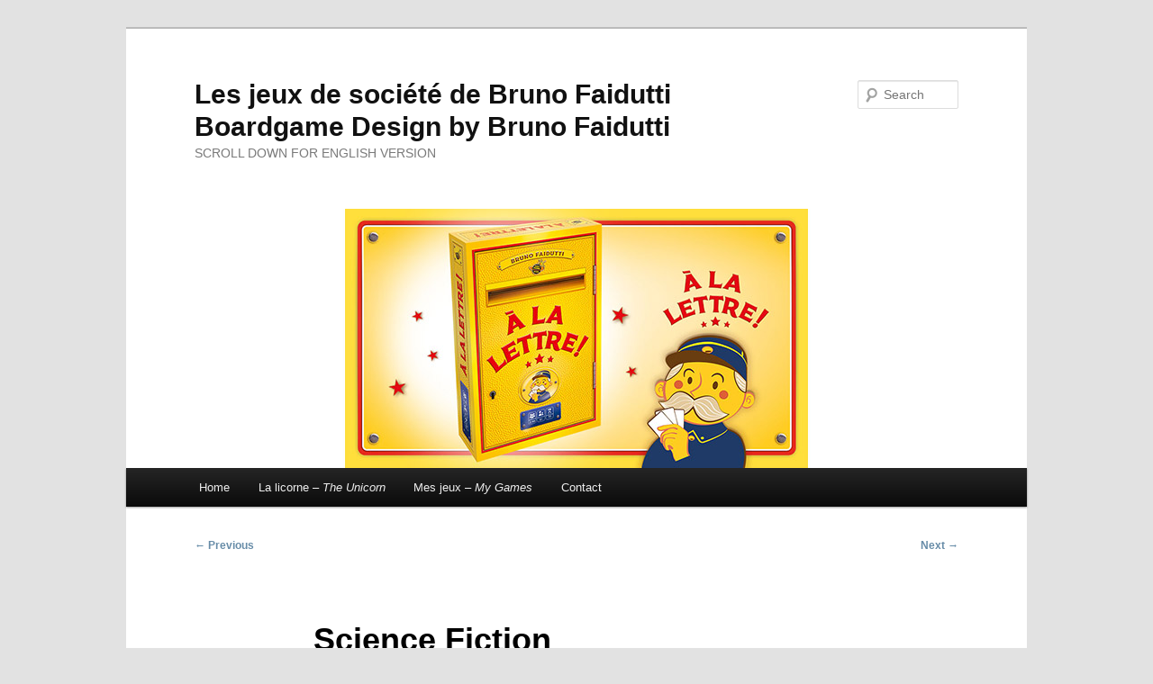

--- FILE ---
content_type: text/html; charset=UTF-8
request_url: https://faidutti.com/blog/blog/2009/09/05/science-fiction/
body_size: 17292
content:
<!DOCTYPE html>
<html lang="en-US">
<head>
<meta charset="UTF-8" />
<meta name="viewport" content="width=device-width, initial-scale=1.0" />
<title>
Science Fiction | Les jeux de société de Bruno Faidutti  Boardgame Design by Bruno Faidutti	</title>
<link rel="profile" href="https://gmpg.org/xfn/11" />
<link rel="stylesheet" type="text/css" media="all" href="https://faidutti.com/blog/wp-content/themes/twentyeleven/style.css?ver=20251202" />
<link rel="pingback" href="https://faidutti.com/blog/xmlrpc.php">
<meta name='robots' content='max-image-preview:large' />
<link rel='dns-prefetch' href='//stats.wp.com' />
<link rel='dns-prefetch' href='//v0.wordpress.com' />
<link rel='dns-prefetch' href='//jetpack.wordpress.com' />
<link rel='dns-prefetch' href='//s0.wp.com' />
<link rel='dns-prefetch' href='//public-api.wordpress.com' />
<link rel='dns-prefetch' href='//0.gravatar.com' />
<link rel='dns-prefetch' href='//1.gravatar.com' />
<link rel='dns-prefetch' href='//2.gravatar.com' />
<link rel='preconnect' href='//c0.wp.com' />
<link rel="alternate" type="application/rss+xml" title="Les jeux de société de Bruno Faidutti  Boardgame Design by Bruno Faidutti &raquo; Feed" href="https://faidutti.com/blog/feed/" />
<link rel="alternate" type="application/rss+xml" title="Les jeux de société de Bruno Faidutti  Boardgame Design by Bruno Faidutti &raquo; Comments Feed" href="https://faidutti.com/blog/comments/feed/" />
<link rel="alternate" type="application/rss+xml" title="Les jeux de société de Bruno Faidutti  Boardgame Design by Bruno Faidutti &raquo; Science Fiction Comments Feed" href="https://faidutti.com/blog/blog/2009/09/05/science-fiction/feed/" />
<link rel="alternate" title="oEmbed (JSON)" type="application/json+oembed" href="https://faidutti.com/blog/wp-json/oembed/1.0/embed?url=https%3A%2F%2Ffaidutti.com%2Fblog%2Fblog%2F2009%2F09%2F05%2Fscience-fiction%2F" />
<link rel="alternate" title="oEmbed (XML)" type="text/xml+oembed" href="https://faidutti.com/blog/wp-json/oembed/1.0/embed?url=https%3A%2F%2Ffaidutti.com%2Fblog%2Fblog%2F2009%2F09%2F05%2Fscience-fiction%2F&#038;format=xml" />
<link rel='stylesheet' id='all-css-4984fa433aaebb52c584f8017c987c49' href='https://faidutti.com/blog/_jb_static/??ff58fe28e0' type='text/css' media='all' />
<style id='wp-img-auto-sizes-contain-inline-css'>
img:is([sizes=auto i],[sizes^="auto," i]){contain-intrinsic-size:3000px 1500px}
/*# sourceURL=wp-img-auto-sizes-contain-inline-css */
</style>
<style id='wp-emoji-styles-inline-css'>

	img.wp-smiley, img.emoji {
		display: inline !important;
		border: none !important;
		box-shadow: none !important;
		height: 1em !important;
		width: 1em !important;
		margin: 0 0.07em !important;
		vertical-align: -0.1em !important;
		background: none !important;
		padding: 0 !important;
	}
/*# sourceURL=wp-emoji-styles-inline-css */
</style>
<style id='wp-block-library-inline-css'>
:root{--wp-block-synced-color:#7a00df;--wp-block-synced-color--rgb:122,0,223;--wp-bound-block-color:var(--wp-block-synced-color);--wp-editor-canvas-background:#ddd;--wp-admin-theme-color:#007cba;--wp-admin-theme-color--rgb:0,124,186;--wp-admin-theme-color-darker-10:#006ba1;--wp-admin-theme-color-darker-10--rgb:0,107,160.5;--wp-admin-theme-color-darker-20:#005a87;--wp-admin-theme-color-darker-20--rgb:0,90,135;--wp-admin-border-width-focus:2px}@media (min-resolution:192dpi){:root{--wp-admin-border-width-focus:1.5px}}.wp-element-button{cursor:pointer}:root .has-very-light-gray-background-color{background-color:#eee}:root .has-very-dark-gray-background-color{background-color:#313131}:root .has-very-light-gray-color{color:#eee}:root .has-very-dark-gray-color{color:#313131}:root .has-vivid-green-cyan-to-vivid-cyan-blue-gradient-background{background:linear-gradient(135deg,#00d084,#0693e3)}:root .has-purple-crush-gradient-background{background:linear-gradient(135deg,#34e2e4,#4721fb 50%,#ab1dfe)}:root .has-hazy-dawn-gradient-background{background:linear-gradient(135deg,#faaca8,#dad0ec)}:root .has-subdued-olive-gradient-background{background:linear-gradient(135deg,#fafae1,#67a671)}:root .has-atomic-cream-gradient-background{background:linear-gradient(135deg,#fdd79a,#004a59)}:root .has-nightshade-gradient-background{background:linear-gradient(135deg,#330968,#31cdcf)}:root .has-midnight-gradient-background{background:linear-gradient(135deg,#020381,#2874fc)}:root{--wp--preset--font-size--normal:16px;--wp--preset--font-size--huge:42px}.has-regular-font-size{font-size:1em}.has-larger-font-size{font-size:2.625em}.has-normal-font-size{font-size:var(--wp--preset--font-size--normal)}.has-huge-font-size{font-size:var(--wp--preset--font-size--huge)}.has-text-align-center{text-align:center}.has-text-align-left{text-align:left}.has-text-align-right{text-align:right}.has-fit-text{white-space:nowrap!important}#end-resizable-editor-section{display:none}.aligncenter{clear:both}.items-justified-left{justify-content:flex-start}.items-justified-center{justify-content:center}.items-justified-right{justify-content:flex-end}.items-justified-space-between{justify-content:space-between}.screen-reader-text{border:0;clip-path:inset(50%);height:1px;margin:-1px;overflow:hidden;padding:0;position:absolute;width:1px;word-wrap:normal!important}.screen-reader-text:focus{background-color:#ddd;clip-path:none;color:#444;display:block;font-size:1em;height:auto;left:5px;line-height:normal;padding:15px 23px 14px;text-decoration:none;top:5px;width:auto;z-index:100000}html :where(.has-border-color){border-style:solid}html :where([style*=border-top-color]){border-top-style:solid}html :where([style*=border-right-color]){border-right-style:solid}html :where([style*=border-bottom-color]){border-bottom-style:solid}html :where([style*=border-left-color]){border-left-style:solid}html :where([style*=border-width]){border-style:solid}html :where([style*=border-top-width]){border-top-style:solid}html :where([style*=border-right-width]){border-right-style:solid}html :where([style*=border-bottom-width]){border-bottom-style:solid}html :where([style*=border-left-width]){border-left-style:solid}html :where(img[class*=wp-image-]){height:auto;max-width:100%}:where(figure){margin:0 0 1em}html :where(.is-position-sticky){--wp-admin--admin-bar--position-offset:var(--wp-admin--admin-bar--height,0px)}@media screen and (max-width:600px){html :where(.is-position-sticky){--wp-admin--admin-bar--position-offset:0px}}

/*# sourceURL=wp-block-library-inline-css */
</style><style id='global-styles-inline-css'>
:root{--wp--preset--aspect-ratio--square: 1;--wp--preset--aspect-ratio--4-3: 4/3;--wp--preset--aspect-ratio--3-4: 3/4;--wp--preset--aspect-ratio--3-2: 3/2;--wp--preset--aspect-ratio--2-3: 2/3;--wp--preset--aspect-ratio--16-9: 16/9;--wp--preset--aspect-ratio--9-16: 9/16;--wp--preset--color--black: #000;--wp--preset--color--cyan-bluish-gray: #abb8c3;--wp--preset--color--white: #fff;--wp--preset--color--pale-pink: #f78da7;--wp--preset--color--vivid-red: #cf2e2e;--wp--preset--color--luminous-vivid-orange: #ff6900;--wp--preset--color--luminous-vivid-amber: #fcb900;--wp--preset--color--light-green-cyan: #7bdcb5;--wp--preset--color--vivid-green-cyan: #00d084;--wp--preset--color--pale-cyan-blue: #8ed1fc;--wp--preset--color--vivid-cyan-blue: #0693e3;--wp--preset--color--vivid-purple: #9b51e0;--wp--preset--color--blue: #1982d1;--wp--preset--color--dark-gray: #373737;--wp--preset--color--medium-gray: #666;--wp--preset--color--light-gray: #e2e2e2;--wp--preset--gradient--vivid-cyan-blue-to-vivid-purple: linear-gradient(135deg,rgb(6,147,227) 0%,rgb(155,81,224) 100%);--wp--preset--gradient--light-green-cyan-to-vivid-green-cyan: linear-gradient(135deg,rgb(122,220,180) 0%,rgb(0,208,130) 100%);--wp--preset--gradient--luminous-vivid-amber-to-luminous-vivid-orange: linear-gradient(135deg,rgb(252,185,0) 0%,rgb(255,105,0) 100%);--wp--preset--gradient--luminous-vivid-orange-to-vivid-red: linear-gradient(135deg,rgb(255,105,0) 0%,rgb(207,46,46) 100%);--wp--preset--gradient--very-light-gray-to-cyan-bluish-gray: linear-gradient(135deg,rgb(238,238,238) 0%,rgb(169,184,195) 100%);--wp--preset--gradient--cool-to-warm-spectrum: linear-gradient(135deg,rgb(74,234,220) 0%,rgb(151,120,209) 20%,rgb(207,42,186) 40%,rgb(238,44,130) 60%,rgb(251,105,98) 80%,rgb(254,248,76) 100%);--wp--preset--gradient--blush-light-purple: linear-gradient(135deg,rgb(255,206,236) 0%,rgb(152,150,240) 100%);--wp--preset--gradient--blush-bordeaux: linear-gradient(135deg,rgb(254,205,165) 0%,rgb(254,45,45) 50%,rgb(107,0,62) 100%);--wp--preset--gradient--luminous-dusk: linear-gradient(135deg,rgb(255,203,112) 0%,rgb(199,81,192) 50%,rgb(65,88,208) 100%);--wp--preset--gradient--pale-ocean: linear-gradient(135deg,rgb(255,245,203) 0%,rgb(182,227,212) 50%,rgb(51,167,181) 100%);--wp--preset--gradient--electric-grass: linear-gradient(135deg,rgb(202,248,128) 0%,rgb(113,206,126) 100%);--wp--preset--gradient--midnight: linear-gradient(135deg,rgb(2,3,129) 0%,rgb(40,116,252) 100%);--wp--preset--font-size--small: 13px;--wp--preset--font-size--medium: 20px;--wp--preset--font-size--large: 36px;--wp--preset--font-size--x-large: 42px;--wp--preset--spacing--20: 0.44rem;--wp--preset--spacing--30: 0.67rem;--wp--preset--spacing--40: 1rem;--wp--preset--spacing--50: 1.5rem;--wp--preset--spacing--60: 2.25rem;--wp--preset--spacing--70: 3.38rem;--wp--preset--spacing--80: 5.06rem;--wp--preset--shadow--natural: 6px 6px 9px rgba(0, 0, 0, 0.2);--wp--preset--shadow--deep: 12px 12px 50px rgba(0, 0, 0, 0.4);--wp--preset--shadow--sharp: 6px 6px 0px rgba(0, 0, 0, 0.2);--wp--preset--shadow--outlined: 6px 6px 0px -3px rgb(255, 255, 255), 6px 6px rgb(0, 0, 0);--wp--preset--shadow--crisp: 6px 6px 0px rgb(0, 0, 0);}:where(.is-layout-flex){gap: 0.5em;}:where(.is-layout-grid){gap: 0.5em;}body .is-layout-flex{display: flex;}.is-layout-flex{flex-wrap: wrap;align-items: center;}.is-layout-flex > :is(*, div){margin: 0;}body .is-layout-grid{display: grid;}.is-layout-grid > :is(*, div){margin: 0;}:where(.wp-block-columns.is-layout-flex){gap: 2em;}:where(.wp-block-columns.is-layout-grid){gap: 2em;}:where(.wp-block-post-template.is-layout-flex){gap: 1.25em;}:where(.wp-block-post-template.is-layout-grid){gap: 1.25em;}.has-black-color{color: var(--wp--preset--color--black) !important;}.has-cyan-bluish-gray-color{color: var(--wp--preset--color--cyan-bluish-gray) !important;}.has-white-color{color: var(--wp--preset--color--white) !important;}.has-pale-pink-color{color: var(--wp--preset--color--pale-pink) !important;}.has-vivid-red-color{color: var(--wp--preset--color--vivid-red) !important;}.has-luminous-vivid-orange-color{color: var(--wp--preset--color--luminous-vivid-orange) !important;}.has-luminous-vivid-amber-color{color: var(--wp--preset--color--luminous-vivid-amber) !important;}.has-light-green-cyan-color{color: var(--wp--preset--color--light-green-cyan) !important;}.has-vivid-green-cyan-color{color: var(--wp--preset--color--vivid-green-cyan) !important;}.has-pale-cyan-blue-color{color: var(--wp--preset--color--pale-cyan-blue) !important;}.has-vivid-cyan-blue-color{color: var(--wp--preset--color--vivid-cyan-blue) !important;}.has-vivid-purple-color{color: var(--wp--preset--color--vivid-purple) !important;}.has-black-background-color{background-color: var(--wp--preset--color--black) !important;}.has-cyan-bluish-gray-background-color{background-color: var(--wp--preset--color--cyan-bluish-gray) !important;}.has-white-background-color{background-color: var(--wp--preset--color--white) !important;}.has-pale-pink-background-color{background-color: var(--wp--preset--color--pale-pink) !important;}.has-vivid-red-background-color{background-color: var(--wp--preset--color--vivid-red) !important;}.has-luminous-vivid-orange-background-color{background-color: var(--wp--preset--color--luminous-vivid-orange) !important;}.has-luminous-vivid-amber-background-color{background-color: var(--wp--preset--color--luminous-vivid-amber) !important;}.has-light-green-cyan-background-color{background-color: var(--wp--preset--color--light-green-cyan) !important;}.has-vivid-green-cyan-background-color{background-color: var(--wp--preset--color--vivid-green-cyan) !important;}.has-pale-cyan-blue-background-color{background-color: var(--wp--preset--color--pale-cyan-blue) !important;}.has-vivid-cyan-blue-background-color{background-color: var(--wp--preset--color--vivid-cyan-blue) !important;}.has-vivid-purple-background-color{background-color: var(--wp--preset--color--vivid-purple) !important;}.has-black-border-color{border-color: var(--wp--preset--color--black) !important;}.has-cyan-bluish-gray-border-color{border-color: var(--wp--preset--color--cyan-bluish-gray) !important;}.has-white-border-color{border-color: var(--wp--preset--color--white) !important;}.has-pale-pink-border-color{border-color: var(--wp--preset--color--pale-pink) !important;}.has-vivid-red-border-color{border-color: var(--wp--preset--color--vivid-red) !important;}.has-luminous-vivid-orange-border-color{border-color: var(--wp--preset--color--luminous-vivid-orange) !important;}.has-luminous-vivid-amber-border-color{border-color: var(--wp--preset--color--luminous-vivid-amber) !important;}.has-light-green-cyan-border-color{border-color: var(--wp--preset--color--light-green-cyan) !important;}.has-vivid-green-cyan-border-color{border-color: var(--wp--preset--color--vivid-green-cyan) !important;}.has-pale-cyan-blue-border-color{border-color: var(--wp--preset--color--pale-cyan-blue) !important;}.has-vivid-cyan-blue-border-color{border-color: var(--wp--preset--color--vivid-cyan-blue) !important;}.has-vivid-purple-border-color{border-color: var(--wp--preset--color--vivid-purple) !important;}.has-vivid-cyan-blue-to-vivid-purple-gradient-background{background: var(--wp--preset--gradient--vivid-cyan-blue-to-vivid-purple) !important;}.has-light-green-cyan-to-vivid-green-cyan-gradient-background{background: var(--wp--preset--gradient--light-green-cyan-to-vivid-green-cyan) !important;}.has-luminous-vivid-amber-to-luminous-vivid-orange-gradient-background{background: var(--wp--preset--gradient--luminous-vivid-amber-to-luminous-vivid-orange) !important;}.has-luminous-vivid-orange-to-vivid-red-gradient-background{background: var(--wp--preset--gradient--luminous-vivid-orange-to-vivid-red) !important;}.has-very-light-gray-to-cyan-bluish-gray-gradient-background{background: var(--wp--preset--gradient--very-light-gray-to-cyan-bluish-gray) !important;}.has-cool-to-warm-spectrum-gradient-background{background: var(--wp--preset--gradient--cool-to-warm-spectrum) !important;}.has-blush-light-purple-gradient-background{background: var(--wp--preset--gradient--blush-light-purple) !important;}.has-blush-bordeaux-gradient-background{background: var(--wp--preset--gradient--blush-bordeaux) !important;}.has-luminous-dusk-gradient-background{background: var(--wp--preset--gradient--luminous-dusk) !important;}.has-pale-ocean-gradient-background{background: var(--wp--preset--gradient--pale-ocean) !important;}.has-electric-grass-gradient-background{background: var(--wp--preset--gradient--electric-grass) !important;}.has-midnight-gradient-background{background: var(--wp--preset--gradient--midnight) !important;}.has-small-font-size{font-size: var(--wp--preset--font-size--small) !important;}.has-medium-font-size{font-size: var(--wp--preset--font-size--medium) !important;}.has-large-font-size{font-size: var(--wp--preset--font-size--large) !important;}.has-x-large-font-size{font-size: var(--wp--preset--font-size--x-large) !important;}
/*# sourceURL=global-styles-inline-css */
</style>

<style id='classic-theme-styles-inline-css'>
/*! This file is auto-generated */
.wp-block-button__link{color:#fff;background-color:#32373c;border-radius:9999px;box-shadow:none;text-decoration:none;padding:calc(.667em + 2px) calc(1.333em + 2px);font-size:1.125em}.wp-block-file__button{background:#32373c;color:#fff;text-decoration:none}
/*# sourceURL=/wp-includes/css/classic-themes.min.css */
</style>
<link rel="https://api.w.org/" href="https://faidutti.com/blog/wp-json/" /><link rel="alternate" title="JSON" type="application/json" href="https://faidutti.com/blog/wp-json/wp/v2/posts/1057" /><link rel="EditURI" type="application/rsd+xml" title="RSD" href="https://faidutti.com/blog/xmlrpc.php?rsd" />
<meta name="generator" content="WordPress 6.9" />
<link rel="canonical" href="https://faidutti.com/blog/blog/2009/09/05/science-fiction/" />
<link rel='shortlink' href='https://wp.me/p2HNOP-h3' />
		<style type="text/css">
						ol.footnotes>li {list-style-type:decimal;}
						ol.footnotes { color:#666666; }
ol.footnotes li { font-size:80%; }
		</style>
			<style>img#wpstats{display:none}</style>
			<style>
		/* Link color */
		a,
		#site-title a:focus,
		#site-title a:hover,
		#site-title a:active,
		.entry-title a:hover,
		.entry-title a:focus,
		.entry-title a:active,
		.widget_twentyeleven_ephemera .comments-link a:hover,
		section.recent-posts .other-recent-posts a[rel="bookmark"]:hover,
		section.recent-posts .other-recent-posts .comments-link a:hover,
		.format-image footer.entry-meta a:hover,
		#site-generator a:hover {
			color: #678ca8;
		}
		section.recent-posts .other-recent-posts .comments-link a:hover {
			border-color: #678ca8;
		}
		article.feature-image.small .entry-summary p a:hover,
		.entry-header .comments-link a:hover,
		.entry-header .comments-link a:focus,
		.entry-header .comments-link a:active,
		.feature-slider a.active {
			background-color: #678ca8;
		}
	</style>
	<style id="bec-color-style" type="text/css">
/* Block Editor Colors generated css */
:root {
--bec-color-bandeau: #ffeaea;
--bec-color-legende: #a0a0a0;
--bec-color-grisbleu: #278479;
}

:root .has-bandeau-color {
	color: var(--bec-color-bandeau, #ffeaea) !important;
}
:root .has-bandeau-background-color {
	background-color: var(--bec-color-bandeau, #ffeaea) !important;
}

:root .has-legende-color {
	color: var(--bec-color-legende, #a0a0a0) !important;
}
:root .has-legende-background-color {
	background-color: var(--bec-color-legende, #a0a0a0) !important;
}

:root .has-grisbleu-color {
	color: var(--bec-color-grisbleu, #278479) !important;
}
:root .has-grisbleu-background-color {
	background-color: var(--bec-color-grisbleu, #278479) !important;
}
        </style>
<!-- Jetpack Open Graph Tags -->
<meta property="og:type" content="article" />
<meta property="og:title" content="Science Fiction" />
<meta property="og:url" content="https://faidutti.com/blog/blog/2009/09/05/science-fiction/" />
<meta property="og:description" content="Je lis peu de science-fiction. Les rares auteurs du genre qui m’aient vraiment accroché sont Philip K. Dick, qui relève sans doute plus de la contre-culture des années soixante, ou de la psychiatri…" />
<meta property="article:published_time" content="2009-09-05T18:46:59+00:00" />
<meta property="article:modified_time" content="2017-01-24T21:30:15+00:00" />
<meta property="og:site_name" content="Les jeux de société de Bruno Faidutti  Boardgame Design by Bruno Faidutti" />
<meta property="og:image" content="https://faidutti.com/blog/wp-content/uploads/2012/06/cover-295x300.jpg" />
<meta property="og:image:width" content="295" />
<meta property="og:image:height" content="300" />
<meta property="og:image:alt" content="" />
<meta property="og:locale" content="en_US" />
<meta name="twitter:text:title" content="Science Fiction" />
<meta name="twitter:image" content="https://faidutti.com/blog/wp-content/uploads/2012/06/cover-295x300.jpg?w=144" />
<meta name="twitter:card" content="summary" />

<!-- End Jetpack Open Graph Tags -->
<link rel="icon" href="https://faidutti.com/blog/wp-content/uploads/2013/07/cropped-v314-shaman-32x32.jpg" sizes="32x32" />
<link rel="icon" href="https://faidutti.com/blog/wp-content/uploads/2013/07/cropped-v314-shaman-192x192.jpg" sizes="192x192" />
<link rel="apple-touch-icon" href="https://faidutti.com/blog/wp-content/uploads/2013/07/cropped-v314-shaman-180x180.jpg" />
<meta name="msapplication-TileImage" content="https://faidutti.com/blog/wp-content/uploads/2013/07/cropped-v314-shaman-270x270.jpg" />
<link rel='stylesheet' id='all-css-3a9c5c05e6843125b3acc8ba8e350e9d' href='https://faidutti.com/blog/_jb_static/??e4b1635c46' type='text/css' media='all' />
</head>

<body data-rsssl=1 class="wp-singular post-template-default single single-post postid-1057 single-format-standard wp-embed-responsive wp-theme-twentyeleven single-author singular two-column right-sidebar">
<div class="skip-link"><a class="assistive-text" href="#content">Skip to primary content</a></div><div id="page" class="hfeed">
	<header id="branding">
			<hgroup>
									<h1 id="site-title"><span><a href="https://faidutti.com/blog/" rel="home" >Les jeux de société de Bruno Faidutti  Boardgame Design by Bruno Faidutti</a></span></h1>
										<h2 id="site-description">SCROLL DOWN FOR ENGLISH VERSION</h2>
							</hgroup>

						<a href="https://faidutti.com/blog/" rel="home" >
				<img src="https://faidutti.com/blog/wp-content/uploads/2025/07/A-La-Lettre_Header.jpg" width="1000" height="288" alt="Les jeux de société de Bruno Faidutti  Boardgame Design by Bruno Faidutti" srcset="https://faidutti.com/blog/wp-content/uploads/2025/07/A-La-Lettre_Header.jpg 1000w, https://faidutti.com/blog/wp-content/uploads/2025/07/A-La-Lettre_Header-300x86.jpg 300w, https://faidutti.com/blog/wp-content/uploads/2025/07/A-La-Lettre_Header-584x168.jpg 584w, https://faidutti.com/blog/wp-content/uploads/2025/07/A-La-Lettre_Header-150x43.jpg 150w, https://faidutti.com/blog/wp-content/uploads/2025/07/A-La-Lettre_Header-500x144.jpg 500w" sizes="(max-width: 1000px) 100vw, 1000px" decoding="async" fetchpriority="high" />			</a>
			
									<form method="get" id="searchform" action="https://faidutti.com/blog/">
		<label for="s" class="assistive-text">Search</label>
		<input type="text" class="field" name="s" id="s" placeholder="Search" />
		<input type="submit" class="submit" name="submit" id="searchsubmit" value="Search" />
	</form>
			
			<nav id="access">
				<h3 class="assistive-text">Main menu</h3>
				<div class="menu-menu-1-container"><ul id="menu-menu-1" class="menu"><li id="menu-item-11869" class="menu-item menu-item-type-custom menu-item-object-custom menu-item-11869"><a href="http://faidutti.com/">Home</a></li>
<li id="menu-item-11870" class="menu-item menu-item-type-post_type menu-item-object-page menu-item-11870"><a href="https://faidutti.com/blog/la-licorne-the-unicorn/">La licorne – <i> The Unicorn </i></a></li>
<li id="menu-item-11871" class="menu-item menu-item-type-post_type menu-item-object-page menu-item-11871"><a href="https://faidutti.com/blog/sample-page/">Mes jeux – <i> My Games</i></a></li>
<li id="menu-item-11872" class="menu-item menu-item-type-post_type menu-item-object-page menu-item-11872"><a href="https://faidutti.com/blog/contact/">Contact</a></li>
</ul></div>			</nav><!-- #access -->
	</header><!-- #branding -->


	<div id="main">

		<div id="primary">
			<div id="content" role="main">

				
					<nav id="nav-single">
						<h3 class="assistive-text">Post navigation</h3>
						<span class="nav-previous"><a href="https://faidutti.com/blog/blog/2009/06/05/un-certain-blaise-pascal-blaise-pascal/" rel="prev"><span class="meta-nav">&larr;</span> Previous</a></span>
						<span class="nav-next"><a href="https://faidutti.com/blog/blog/2010/01/05/geographie-geography/" rel="next">Next <span class="meta-nav">&rarr;</span></a></span>
					</nav><!-- #nav-single -->

					
<article id="post-1057" class="post-1057 post type-post status-publish format-standard hentry category-creation-ludique-game-design category-le-monde-du-jeu-game-trends-and-styles tag-ad-astra tag-mission-planete-rouge tag-science-fiction">
	<header class="entry-header">
		<h1 class="entry-title">Science Fiction</h1>

				<div class="entry-meta">
			<span class="sep">Posted on </span><a href="https://faidutti.com/blog/blog/2009/09/05/science-fiction/" title="18:46" rel="bookmark"><time class="entry-date" datetime="2009-09-05T18:46:59+00:00">05/09/2009</time></a><span class="by-author"> <span class="sep"> by </span> <span class="author vcard"><a class="url fn n" href="https://faidutti.com/blog/blog/author/bruno/" title="View all posts by Bruno" rel="author">Bruno</a></span></span>		</div><!-- .entry-meta -->
			</header><!-- .entry-header -->

	<div class="entry-content">
		<p><a href="https://faidutti.com/blog/wp-content/uploads/2012/06/cover.jpg"><img decoding="async" data-attachment-id="590" data-permalink="https://faidutti.com/blog/blog/2012/05/01/smodmission-planete-rouge-mission-red-planet/cover/" data-orig-file="https://faidutti.com/blog/wp-content/uploads/2012/06/cover.jpg" data-orig-size="985,1000" data-comments-opened="1" data-image-meta="{&quot;aperture&quot;:&quot;0&quot;,&quot;credit&quot;:&quot;&quot;,&quot;camera&quot;:&quot;&quot;,&quot;caption&quot;:&quot;&quot;,&quot;created_timestamp&quot;:&quot;0&quot;,&quot;copyright&quot;:&quot;&quot;,&quot;focal_length&quot;:&quot;0&quot;,&quot;iso&quot;:&quot;0&quot;,&quot;shutter_speed&quot;:&quot;0&quot;,&quot;title&quot;:&quot;&quot;}" data-image-title="Mission Red Planet &amp;#8211; Cover" data-image-description="" data-image-caption="" data-medium-file="https://faidutti.com/blog/wp-content/uploads/2012/06/cover-295x300.jpg" data-large-file="https://faidutti.com/blog/wp-content/uploads/2012/06/cover.jpg" class="alignnone size-medium wp-image-590" title="cover" src="https://faidutti.com/blog/wp-content/uploads/2012/06/cover-295x300.jpg" alt="" width="295" height="300" srcset="https://faidutti.com/blog/wp-content/uploads/2012/06/cover-295x300.jpg 295w, https://faidutti.com/blog/wp-content/uploads/2012/06/cover.jpg 985w" sizes="(max-width: 295px) 100vw, 295px" /></a></p>
<p>Je lis peu de science-fiction. Les rares auteurs du genre qui m’aient vraiment accroché sont Philip K. Dick, qui relève sans doute plus de la contre-culture des années soixante, ou de la psychiatrie, que de la tradition SF, et Iain Banks, avec sa « culture » prétentieuse et déroutante. Il reste que ni les délires psychédéliques de Dick, ni les savantes constructions intellectuelles de Banks, ne se prêtent à une transposition dans un jeu de société. Le jeu de science fiction, comme le cinéma de science fiction, c’est plutôt soit la difficile et claustrophobe colonisation de Mars ou de quelque lointaine et silencieuse galaxie, soit à l’inverse le space opera grandiloquent et le fracas des guerres interstellaires. Curieusement, alors que les livres m’ennuient et que les films ne m’amusent qu’un court moment, les jeux de science fiction m’ont toujours intéressé.</p>
<p>Pour l’auteur de jeu, science-fiction et fantastique sont d’abord deux univers de facilité. La science future ou extra-terrestre, comme la magie, permet en effet de justifier aisément toute sorte de petits mécanismes amusants, et intéressants d’un point de vue ludique (échange de cartes, déplacements instantanés, effets bizarres) qui paraîtraient immanquablement plaqués dans un jeu à l’univers plus réaliste, plus précis. Cela ne signifie pas que ce sont des thèmes que l’on plaque sur les jeux dont les mécanismes ne conviennent à rien d’autre, mais plutôt que ce sont les univers que l’on choisit lorsque l’on veut se faire plaisir en développant des mécanismes sans être trop bridé par le thème – voyez Cosmic Encounter, jeu à la richesse inégalée, que l’on n’imagine pas avec un thème historique !</p>
<p>On peut pourtant aussi faire de la science fiction simplement parce que l’on en a envie. Je ne lis plus guère de SF, mais j’en ai lu pas mal adolescent, et le silence des espaces infinis me fait encore rêver. Avec Bruno Cathala, nous voulions faire un jeu sur la colonisation de Mars, cela a donné Mission Planète Rouge. Avec Serge Laget, nous voulions faire un jeu d’exploration spatiale, cela donne Ad Astra.</p>
<p>Depuis que je suis dans le milieu du jeu, j’ai toujours entendu répéter que « les jeux de science fiction ne se vendent pas ». Ma seule expérience à ce jour dans ce domaine, Mission Planète Rouge, a plutôt confirmé cette rumeur. J’espére qu’Ad Astra la démentira, et sera enfin le signe que les choses sont en train de changer. Les espaces de la science-fiction sont vastes, riches, peuplés, baroques – ils se prêtent bien au jeu.</p>
<hr />
<p><a href="https://faidutti.com/blog/wp-content/uploads/2012/06/NDS001-Box_Page_11.jpg"><img decoding="async" data-attachment-id="549" data-permalink="https://faidutti.com/blog/blog/2012/05/01/sic-itur-ad-astra/nds001-box_page_1-2/" data-orig-file="https://faidutti.com/blog/wp-content/uploads/2012/06/NDS001-Box_Page_11.jpg" data-orig-size="861,858" data-comments-opened="1" data-image-meta="{&quot;aperture&quot;:&quot;0&quot;,&quot;credit&quot;:&quot;&quot;,&quot;camera&quot;:&quot;&quot;,&quot;caption&quot;:&quot;&quot;,&quot;created_timestamp&quot;:&quot;0&quot;,&quot;copyright&quot;:&quot;&quot;,&quot;focal_length&quot;:&quot;0&quot;,&quot;iso&quot;:&quot;0&quot;,&quot;shutter_speed&quot;:&quot;0&quot;,&quot;title&quot;:&quot;&quot;}" data-image-title="Ad Astra &amp;#8211; Cover" data-image-description="" data-image-caption="" data-medium-file="https://faidutti.com/blog/wp-content/uploads/2012/06/NDS001-Box_Page_11-300x298.jpg" data-large-file="https://faidutti.com/blog/wp-content/uploads/2012/06/NDS001-Box_Page_11.jpg" class="alignnone size-medium wp-image-549" title="NDS001-Box_Page_1" src="https://faidutti.com/blog/wp-content/uploads/2012/06/NDS001-Box_Page_11-300x298.jpg" alt="" width="300" height="298" srcset="https://faidutti.com/blog/wp-content/uploads/2012/06/NDS001-Box_Page_11-300x298.jpg 300w, https://faidutti.com/blog/wp-content/uploads/2012/06/NDS001-Box_Page_11-150x150.jpg 150w, https://faidutti.com/blog/wp-content/uploads/2012/06/NDS001-Box_Page_11-301x300.jpg 301w, https://faidutti.com/blog/wp-content/uploads/2012/06/NDS001-Box_Page_11.jpg 861w" sizes="(max-width: 300px) 100vw, 300px" /></a></p>
<p><em>I read very little science fiction. The few sci-fi writers I really like are Philip K. Dick, which belongs more to the sixties counter-culture, or to psychiatry, than to traditional science-fiction, and Iain M. Banks, whose pretentious “culture” universe is fascinating. Anyway, neither Dick’s psychedelic deliriums, nor Banks ambitious intellectual constructions are really fit to be adapted in a board or card game. Science Fiction games are more like science fiction movies or TV series. Some describe the difficult and claustrophobic colonization of Mars, or of some far away galaxy. Most others are baroque space operas, with flashy and noisy interstellar wars. Surprisingly, while I find most science-fiction novels boring and most science fiction movies fun for only half an hour, I really enjoy science fiction boardgames.</em></p>
<p><em>For game authors, science fiction is, like fantasy, an easy and convenient setting. Future or alien science, like magic, can explain all kinds of strange and fun little game mechanisms, like cards swapping, instant movement and the like, which would have felt unrealistic and artificial in a more realistic universe. This doesn’t mean that fantasy and science fiction are the settings used when you can’t find another consistent one for a finalized game system. It rather means that they are the settings of choice when you want to let your imagination wonder and have fun designing game systems without being constrained and limited by the theme. See Cosmic Encounter, probably the most varied and baroque game ever designed, and try to imagine an historical setting for it…</em></p>
<p><em>Anyway, you can also use science fiction because you find the setting exciting. I don’t read a lot f sci-fi now, but I did as a teenager, and the silence of infinite spaces still make me dream. With Bruno Cathala, we wanted to make a game about colonizing Mars, and designed Mission: Red Planet. With Serge Laget, we wanted to make a game about space exploration and empire building, and we designed Ad Astra.</em></p>
<p><em>Since I’m in the game business, I’ve always been told that science fiction games don’t sell. My only experiment so far has been Mission Red Planet, and it indeed didn’t sell well, which is a shame, since it’s a game I’m really proud of. I hope Ad Astra will belie this rumor and show that things are now changing. The vast and baroque spaces of science fiction are well fitted for the intricate mechanisms of games.</em></p>
<div class="sharedaddy sd-sharing-enabled"><div class="robots-nocontent sd-block sd-social sd-social-icon sd-sharing"><div class="sd-content"><ul><li class="share-facebook"><a rel="nofollow noopener noreferrer"
				data-shared="sharing-facebook-1057"
				class="share-facebook sd-button share-icon no-text"
				href="https://faidutti.com/blog/blog/2009/09/05/science-fiction/?share=facebook"
				target="_blank"
				aria-labelledby="sharing-facebook-1057"
				>
				<span id="sharing-facebook-1057" hidden>Click to share on Facebook (Opens in new window)</span>
				<span>Facebook</span>
			</a></li><li class="share-bluesky"><a rel="nofollow noopener noreferrer"
				data-shared="sharing-bluesky-1057"
				class="share-bluesky sd-button share-icon no-text"
				href="https://faidutti.com/blog/blog/2009/09/05/science-fiction/?share=bluesky"
				target="_blank"
				aria-labelledby="sharing-bluesky-1057"
				>
				<span id="sharing-bluesky-1057" hidden>Click to share on Bluesky (Opens in new window)</span>
				<span>Bluesky</span>
			</a></li><li class="share-end"></li></ul></div></div></div>			</div><!-- .entry-content -->

	<footer class="entry-meta">
		This entry was posted in <a href="https://faidutti.com/blog/blog/category/creation-ludique-game-design/" rel="category tag">Création ludique - Game design</a>, <a href="https://faidutti.com/blog/blog/category/le-monde-du-jeu-game-trends-and-styles/" rel="category tag">Le monde du jeu - The gaming world</a> and tagged <a href="https://faidutti.com/blog/blog/tag/ad-astra/" rel="tag">Ad Astra</a>, <a href="https://faidutti.com/blog/blog/tag/mission-planete-rouge/" rel="tag">Mission Planète Rouge - Mission : Red Planet</a>, <a href="https://faidutti.com/blog/blog/tag/science-fiction/" rel="tag">Science Fiction</a> by <a href="https://faidutti.com/blog/blog/author/bruno/">Bruno</a>. Bookmark the <a href="https://faidutti.com/blog/blog/2009/09/05/science-fiction/" title="Permalink to Science Fiction" rel="bookmark">permalink</a>.
		
			</footer><!-- .entry-meta -->
</article><!-- #post-1057 -->

						<div id="comments">
	
	
	
	
		<div id="respond" class="comment-respond">
			<h3 id="reply-title" class="comment-reply-title">Leave a Reply<small><a rel="nofollow" id="cancel-comment-reply-link" href="/blog/blog/2009/09/05/science-fiction/#respond" style="display:none;">Cancel reply</a></small></h3>			<form id="commentform" class="comment-form">
				<iframe
					title="Comment Form"
					src="https://jetpack.wordpress.com/jetpack-comment/?blogid=39992283&#038;postid=1057&#038;comment_registration=0&#038;require_name_email=1&#038;stc_enabled=1&#038;stb_enabled=1&#038;show_avatars=0&#038;avatar_default=mystery&#038;greeting=Leave+a+Reply&#038;jetpack_comments_nonce=59a298f044&#038;greeting_reply=Leave+a+Reply+to+%25s&#038;color_scheme=light&#038;lang=en_US&#038;jetpack_version=15.4&#038;iframe_unique_id=1&#038;show_cookie_consent=10&#038;has_cookie_consent=0&#038;is_current_user_subscribed=0&#038;token_key=%3Bnormal%3B&#038;sig=152c4c6f121009760fd598b05fa13a585f0c8dbe#parent=https%3A%2F%2Ffaidutti.com%2Fblog%2Fblog%2F2009%2F09%2F05%2Fscience-fiction%2F"
											name="jetpack_remote_comment"
						style="width:100%; height: 430px; border:0;"
										class="jetpack_remote_comment"
					id="jetpack_remote_comment"
					sandbox="allow-same-origin allow-top-navigation allow-scripts allow-forms allow-popups"
				>
									</iframe>
									<!--[if !IE]><!-->
					<script>
						document.addEventListener('DOMContentLoaded', function () {
							var commentForms = document.getElementsByClassName('jetpack_remote_comment');
							for (var i = 0; i < commentForms.length; i++) {
								commentForms[i].allowTransparency = false;
								commentForms[i].scrolling = 'no';
							}
						});
					</script>
					<!--<![endif]-->
							</form>
		</div>

		
		<input type="hidden" name="comment_parent" id="comment_parent" value="" />

		
</div><!-- #comments -->

				
			</div><!-- #content -->
		</div><!-- #primary -->


	</div><!-- #main -->

	<footer id="colophon">

			
<div id="supplementary" class="one">
		<div id="first" class="widget-area" role="complementary">
		<aside id="tag_cloud-2" class="widget widget_tag_cloud"><h3 class="widget-title">Tags</h3><div class="tagcloud"><ul class='wp-tag-cloud' role='list'>
	<li><a href="https://faidutti.com/blog/blog/tag/alan-r-moon/" class="tag-cloud-link tag-link-63 tag-link-position-1" style="font-size: 9.1111111111111pt;" aria-label="Alan R. Moon (8 items)">Alan R. Moon</a></li>
	<li><a href="https://faidutti.com/blog/blog/tag/animal-suspect/" class="tag-cloud-link tag-link-380 tag-link-position-2" style="font-size: 8pt;" aria-label="Animal Suspect (7 items)">Animal Suspect</a></li>
	<li><a href="https://faidutti.com/blog/blog/tag/anja-wrede/" class="tag-cloud-link tag-link-62 tag-link-position-3" style="font-size: 8pt;" aria-label="Anja Wrede (7 items)">Anja Wrede</a></li>
	<li><a href="https://faidutti.com/blog/blog/tag/bluff-bluffing/" class="tag-cloud-link tag-link-315 tag-link-position-4" style="font-size: 14.222222222222pt;" aria-label="Bluff - Bluffing (14 items)">Bluff - Bluffing</a></li>
	<li><a href="https://faidutti.com/blog/blog/tag/bruno-cathala/" class="tag-cloud-link tag-link-87 tag-link-position-5" style="font-size: 19.111111111111pt;" aria-label="Bruno Cathala (24 items)">Bruno Cathala</a></li>
	<li><a href="https://faidutti.com/blog/blog/tag/castel/" class="tag-cloud-link tag-link-18 tag-link-position-6" style="font-size: 8pt;" aria-label="Castel - Castle (7 items)">Castel - Castle</a></li>
	<li><a href="https://faidutti.com/blog/blog/tag/chaos/" class="tag-cloud-link tag-link-282 tag-link-position-7" style="font-size: 9.1111111111111pt;" aria-label="Chaos (8 items)">Chaos</a></li>
	<li><a href="https://faidutti.com/blog/blog/tag/citadelles/" class="tag-cloud-link tag-link-15 tag-link-position-8" style="font-size: 19.777777777778pt;" aria-label="Citadelles - Citadels (26 items)">Citadelles - Citadels</a></li>
	<li><a href="https://faidutti.com/blog/blog/tag/david-cochard/" class="tag-cloud-link tag-link-301 tag-link-position-9" style="font-size: 9.1111111111111pt;" aria-label="David Cochard (8 items)">David Cochard</a></li>
	<li><a href="https://faidutti.com/blog/blog/tag/diamant-incan-gold/" class="tag-cloud-link tag-link-348 tag-link-position-10" style="font-size: 13.555555555556pt;" aria-label="Diamant - Incan Gold (13 items)">Diamant - Incan Gold</a></li>
	<li><a href="https://faidutti.com/blog/blog/tag/dolores/" class="tag-cloud-link tag-link-278 tag-link-position-11" style="font-size: 11.111111111111pt;" aria-label="Dolorès - HMS Dolores (10 items)">Dolorès - HMS Dolores</a></li>
	<li><a href="https://faidutti.com/blog/blog/tag/dragons-gold/" class="tag-cloud-link tag-link-351 tag-link-position-12" style="font-size: 10.222222222222pt;" aria-label="Dragon&#039;s Gold (9 items)">Dragon&#039;s Gold</a></li>
	<li><a href="https://faidutti.com/blog/blog/tag/dragons/" class="tag-cloud-link tag-link-435 tag-link-position-13" style="font-size: 8pt;" aria-label="Dragons (7 items)">Dragons</a></li>
	<li><a href="https://faidutti.com/blog/blog/tag/formula-e/" class="tag-cloud-link tag-link-379 tag-link-position-14" style="font-size: 10.222222222222pt;" aria-label="Elephant Rally / Formula E (9 items)">Elephant Rally / Formula E</a></li>
	<li><a href="https://faidutti.com/blog/blog/tag/encheres-auctions-and-bidding/" class="tag-cloud-link tag-link-311 tag-link-position-15" style="font-size: 11.111111111111pt;" aria-label="Enchères - Auctions and bidding (10 items)">Enchères - Auctions and bidding</a></li>
	<li><a href="https://faidutti.com/blog/blog/tag/enseignement/" class="tag-cloud-link tag-link-257 tag-link-position-16" style="font-size: 9.1111111111111pt;" aria-label="Enseignement - Teaching (8 items)">Enseignement - Teaching</a></li>
	<li><a href="https://faidutti.com/blog/blog/tag/eric-lang/" class="tag-cloud-link tag-link-279 tag-link-position-17" style="font-size: 13.555555555556pt;" aria-label="Eric M. Lang (13 items)">Eric M. Lang</a></li>
	<li><a href="https://faidutti.com/blog/blog/tag/etourvy/" class="tag-cloud-link tag-link-398 tag-link-position-18" style="font-size: 12.666666666667pt;" aria-label="Etourvy (12 items)">Etourvy</a></li>
	<li><a href="https://faidutti.com/blog/blog/tag/femmes-et-jeux-women-and-games/" class="tag-cloud-link tag-link-124 tag-link-position-19" style="font-size: 10.222222222222pt;" aria-label="Femmes et jeux - Women and Games (9 items)">Femmes et jeux - Women and Games</a></li>
	<li><a href="https://faidutti.com/blog/blog/tag/ffg/" class="tag-cloud-link tag-link-289 tag-link-position-20" style="font-size: 8pt;" aria-label="FFG (7 items)">FFG</a></li>
	<li><a href="https://faidutti.com/blog/blog/tag/la-fievre-de-lor-boomtown/" class="tag-cloud-link tag-link-116 tag-link-position-21" style="font-size: 9.1111111111111pt;" aria-label="Gold River - La Fièvre de l&#039;Or - Boomtown - Piraci (8 items)">Gold River - La Fièvre de l&#039;Or - Boomtown - Piraci</a></li>
	<li><a href="https://faidutti.com/blog/blog/tag/game-illustration/" class="tag-cloud-link tag-link-403 tag-link-position-22" style="font-size: 14.222222222222pt;" aria-label="Illustrations - Art (14 items)">Illustrations - Art</a></li>
	<li><a href="https://faidutti.com/blog/blog/tag/intello-theory/" class="tag-cloud-link tag-link-126 tag-link-position-23" style="font-size: 18.666666666667pt;" aria-label="Intello - Theory (23 items)">Intello - Theory</a></li>
	<li><a href="https://faidutti.com/blog/blog/tag/interviews/" class="tag-cloud-link tag-link-264 tag-link-position-24" style="font-size: 16.888888888889pt;" aria-label="Interviews (19 items)">Interviews</a></li>
	<li><a href="https://faidutti.com/blog/blog/tag/isla-dorada-2/" class="tag-cloud-link tag-link-48 tag-link-position-25" style="font-size: 9.1111111111111pt;" aria-label="Isla Dorada (8 items)">Isla Dorada</a></li>
	<li><a href="https://faidutti.com/blog/blog/tag/lost-temple/" class="tag-cloud-link tag-link-353 tag-link-position-26" style="font-size: 10.222222222222pt;" aria-label="Lost Temple (9 items)">Lost Temple</a></li>
	<li><a href="https://faidutti.com/blog/blog/tag/mascarade/" class="tag-cloud-link tag-link-354 tag-link-position-27" style="font-size: 16pt;" aria-label="Mascarade (17 items)">Mascarade</a></li>
	<li><a href="https://faidutti.com/blog/blog/tag/matagot/" class="tag-cloud-link tag-link-297 tag-link-position-28" style="font-size: 14.222222222222pt;" aria-label="Matagot (14 items)">Matagot</a></li>
	<li><a href="https://faidutti.com/blog/blog/tag/mission-planete-rouge/" class="tag-cloud-link tag-link-37 tag-link-position-29" style="font-size: 16.444444444444pt;" aria-label="Mission Planète Rouge - Mission : Red Planet (18 items)">Mission Planète Rouge - Mission : Red Planet</a></li>
	<li><a href="https://faidutti.com/blog/blog/tag/party-games/" class="tag-cloud-link tag-link-325 tag-link-position-30" style="font-size: 12.666666666667pt;" aria-label="Party games (12 items)">Party games</a></li>
	<li><a href="https://faidutti.com/blog/blog/tag/politics/" class="tag-cloud-link tag-link-254 tag-link-position-31" style="font-size: 22pt;" aria-label="Politique - Politics (33 items)">Politique - Politics</a></li>
	<li><a href="https://faidutti.com/blog/blog/tag/queens-necklace/" class="tag-cloud-link tag-link-24 tag-link-position-32" style="font-size: 9.1111111111111pt;" aria-label="Queen&#039;s Necklace - Le Collier de la Reine (8 items)">Queen&#039;s Necklace - Le Collier de la Reine</a></li>
	<li><a href="https://faidutti.com/blog/blog/tag/raptor/" class="tag-cloud-link tag-link-287 tag-link-position-33" style="font-size: 14.222222222222pt;" aria-label="Raptor (14 items)">Raptor</a></li>
	<li><a href="https://faidutti.com/blog/blog/tag/rencontres-ludopathiques/" class="tag-cloud-link tag-link-4 tag-link-position-34" style="font-size: 12.666666666667pt;" aria-label="Rencontres ludopathiques - Ludopathic Gathering (12 items)">Rencontres ludopathiques - Ludopathic Gathering</a></li>
	<li><a href="https://faidutti.com/blog/blog/tag/repos-prod/" class="tag-cloud-link tag-link-314 tag-link-position-35" style="font-size: 8pt;" aria-label="Repos Prod (7 items)">Repos Prod</a></li>
	<li><a href="https://faidutti.com/blog/blog/tag/roles-caches-hidden-roles/" class="tag-cloud-link tag-link-346 tag-link-position-36" style="font-size: 12pt;" aria-label="Rôles cachés - Hidden roles (11 items)">Rôles cachés - Hidden roles</a></li>
	<li><a href="https://faidutti.com/blog/blog/tag/science-fiction/" class="tag-cloud-link tag-link-236 tag-link-position-37" style="font-size: 10.222222222222pt;" aria-label="Science Fiction (9 items)">Science Fiction</a></li>
	<li><a href="https://faidutti.com/blog/blog/tag/secrets/" class="tag-cloud-link tag-link-419 tag-link-position-38" style="font-size: 10.222222222222pt;" aria-label="Secrets (9 items)">Secrets</a></li>
	<li><a href="https://faidutti.com/blog/blog/tag/serge-laget/" class="tag-cloud-link tag-link-61 tag-link-position-39" style="font-size: 14.666666666667pt;" aria-label="Serge Laget (15 items)">Serge Laget</a></li>
	<li><a href="https://faidutti.com/blog/blog/tag/small-detectives/" class="tag-cloud-link tag-link-420 tag-link-position-40" style="font-size: 9.1111111111111pt;" aria-label="Small Detectives (8 items)">Small Detectives</a></li>
	<li><a href="https://faidutti.com/blog/blog/tag/speed-dating/" class="tag-cloud-link tag-link-349 tag-link-position-41" style="font-size: 10.222222222222pt;" aria-label="Speed Dating (9 items)">Speed Dating</a></li>
	<li><a href="https://faidutti.com/blog/blog/tag/sweet-november/" class="tag-cloud-link tag-link-312 tag-link-position-42" style="font-size: 8pt;" aria-label="Sweet November (7 items)">Sweet November</a></li>
	<li><a href="https://faidutti.com/blog/blog/tag/two-player-game-jeu-a-deux/" class="tag-cloud-link tag-link-406 tag-link-position-43" style="font-size: 12.666666666667pt;" aria-label="Two Player Game - Jeu à deux (12 items)">Two Player Game - Jeu à deux</a></li>
	<li><a href="https://faidutti.com/blog/blog/tag/waka-tanka/" class="tag-cloud-link tag-link-300 tag-link-position-44" style="font-size: 14.222222222222pt;" aria-label="Waka Tanka (14 items)">Waka Tanka</a></li>
	<li><a href="https://faidutti.com/blog/blog/tag/warehouse-51/" class="tag-cloud-link tag-link-294 tag-link-position-45" style="font-size: 8pt;" aria-label="Warehouse 51 (7 items)">Warehouse 51</a></li>
</ul>
</div>
</aside>	</div><!-- #first .widget-area -->
	
	
	</div><!-- #supplementary -->

			<div id="site-generator">
												<a href="https://wordpress.org/" class="imprint" title="Semantic Personal Publishing Platform">
					Proudly powered by WordPress				</a>
			</div>
	</footer><!-- #colophon -->
</div><!-- #page -->

<script type="speculationrules">
{"prefetch":[{"source":"document","where":{"and":[{"href_matches":"/blog/*"},{"not":{"href_matches":["/blog/wp-*.php","/blog/wp-admin/*","/blog/wp-content/uploads/*","/blog/wp-content/*","/blog/wp-content/plugins/*","/blog/wp-content/themes/twentyeleven/*","/blog/*\\?(.+)"]}},{"not":{"selector_matches":"a[rel~=\"nofollow\"]"}},{"not":{"selector_matches":".no-prefetch, .no-prefetch a"}}]},"eagerness":"conservative"}]}
</script>
		<div id="jp-carousel-loading-overlay">
			<div id="jp-carousel-loading-wrapper">
				<span id="jp-carousel-library-loading">&nbsp;</span>
			</div>
		</div>
		<div class="jp-carousel-overlay jp-carousel-light" style="display: none;">

		<div class="jp-carousel-container jp-carousel-light">
			<!-- The Carousel Swiper -->
			<div
				class="jp-carousel-wrap swiper jp-carousel-swiper-container jp-carousel-transitions"
				itemscope
				itemtype="https://schema.org/ImageGallery">
				<div class="jp-carousel swiper-wrapper"></div>
				<div class="jp-swiper-button-prev swiper-button-prev">
					<svg width="25" height="24" viewBox="0 0 25 24" fill="none" xmlns="http://www.w3.org/2000/svg">
						<mask id="maskPrev" mask-type="alpha" maskUnits="userSpaceOnUse" x="8" y="6" width="9" height="12">
							<path d="M16.2072 16.59L11.6496 12L16.2072 7.41L14.8041 6L8.8335 12L14.8041 18L16.2072 16.59Z" fill="white"/>
						</mask>
						<g mask="url(#maskPrev)">
							<rect x="0.579102" width="23.8823" height="24" fill="#FFFFFF"/>
						</g>
					</svg>
				</div>
				<div class="jp-swiper-button-next swiper-button-next">
					<svg width="25" height="24" viewBox="0 0 25 24" fill="none" xmlns="http://www.w3.org/2000/svg">
						<mask id="maskNext" mask-type="alpha" maskUnits="userSpaceOnUse" x="8" y="6" width="8" height="12">
							<path d="M8.59814 16.59L13.1557 12L8.59814 7.41L10.0012 6L15.9718 12L10.0012 18L8.59814 16.59Z" fill="white"/>
						</mask>
						<g mask="url(#maskNext)">
							<rect x="0.34375" width="23.8822" height="24" fill="#FFFFFF"/>
						</g>
					</svg>
				</div>
			</div>
			<!-- The main close buton -->
			<div class="jp-carousel-close-hint">
				<svg width="25" height="24" viewBox="0 0 25 24" fill="none" xmlns="http://www.w3.org/2000/svg">
					<mask id="maskClose" mask-type="alpha" maskUnits="userSpaceOnUse" x="5" y="5" width="15" height="14">
						<path d="M19.3166 6.41L17.9135 5L12.3509 10.59L6.78834 5L5.38525 6.41L10.9478 12L5.38525 17.59L6.78834 19L12.3509 13.41L17.9135 19L19.3166 17.59L13.754 12L19.3166 6.41Z" fill="white"/>
					</mask>
					<g mask="url(#maskClose)">
						<rect x="0.409668" width="23.8823" height="24" fill="#FFFFFF"/>
					</g>
				</svg>
			</div>
			<!-- Image info, comments and meta -->
			<div class="jp-carousel-info">
				<div class="jp-carousel-info-footer">
					<div class="jp-carousel-pagination-container">
						<div class="jp-swiper-pagination swiper-pagination"></div>
						<div class="jp-carousel-pagination"></div>
					</div>
					<div class="jp-carousel-photo-title-container">
						<h2 class="jp-carousel-photo-caption"></h2>
					</div>
					<div class="jp-carousel-photo-icons-container">
						<a href="#" class="jp-carousel-icon-btn jp-carousel-icon-info" aria-label="Toggle photo metadata visibility">
							<span class="jp-carousel-icon">
								<svg width="25" height="24" viewBox="0 0 25 24" fill="none" xmlns="http://www.w3.org/2000/svg">
									<mask id="maskInfo" mask-type="alpha" maskUnits="userSpaceOnUse" x="2" y="2" width="21" height="20">
										<path fill-rule="evenodd" clip-rule="evenodd" d="M12.7537 2C7.26076 2 2.80273 6.48 2.80273 12C2.80273 17.52 7.26076 22 12.7537 22C18.2466 22 22.7046 17.52 22.7046 12C22.7046 6.48 18.2466 2 12.7537 2ZM11.7586 7V9H13.7488V7H11.7586ZM11.7586 11V17H13.7488V11H11.7586ZM4.79292 12C4.79292 16.41 8.36531 20 12.7537 20C17.142 20 20.7144 16.41 20.7144 12C20.7144 7.59 17.142 4 12.7537 4C8.36531 4 4.79292 7.59 4.79292 12Z" fill="white"/>
									</mask>
									<g mask="url(#maskInfo)">
										<rect x="0.8125" width="23.8823" height="24" fill="#FFFFFF"/>
									</g>
								</svg>
							</span>
						</a>
												<a href="#" class="jp-carousel-icon-btn jp-carousel-icon-comments" aria-label="Toggle photo comments visibility">
							<span class="jp-carousel-icon">
								<svg width="25" height="24" viewBox="0 0 25 24" fill="none" xmlns="http://www.w3.org/2000/svg">
									<mask id="maskComments" mask-type="alpha" maskUnits="userSpaceOnUse" x="2" y="2" width="21" height="20">
										<path fill-rule="evenodd" clip-rule="evenodd" d="M4.3271 2H20.2486C21.3432 2 22.2388 2.9 22.2388 4V16C22.2388 17.1 21.3432 18 20.2486 18H6.31729L2.33691 22V4C2.33691 2.9 3.2325 2 4.3271 2ZM6.31729 16H20.2486V4H4.3271V18L6.31729 16Z" fill="white"/>
									</mask>
									<g mask="url(#maskComments)">
										<rect x="0.34668" width="23.8823" height="24" fill="#FFFFFF"/>
									</g>
								</svg>

								<span class="jp-carousel-has-comments-indicator" aria-label="This image has comments."></span>
							</span>
						</a>
											</div>
				</div>
				<div class="jp-carousel-info-extra">
					<div class="jp-carousel-info-content-wrapper">
						<div class="jp-carousel-photo-title-container">
							<h2 class="jp-carousel-photo-title"></h2>
						</div>
						<div class="jp-carousel-comments-wrapper">
															<div id="jp-carousel-comments-loading">
									<span>Loading Comments...</span>
								</div>
								<div class="jp-carousel-comments"></div>
								<div id="jp-carousel-comment-form-container">
									<span id="jp-carousel-comment-form-spinner">&nbsp;</span>
									<div id="jp-carousel-comment-post-results"></div>
																														<form id="jp-carousel-comment-form">
												<label for="jp-carousel-comment-form-comment-field" class="screen-reader-text">Write a Comment...</label>
												<textarea
													name="comment"
													class="jp-carousel-comment-form-field jp-carousel-comment-form-textarea"
													id="jp-carousel-comment-form-comment-field"
													placeholder="Write a Comment..."
												></textarea>
												<div id="jp-carousel-comment-form-submit-and-info-wrapper">
													<div id="jp-carousel-comment-form-commenting-as">
																													<fieldset>
																<label for="jp-carousel-comment-form-email-field">Email (Required)</label>
																<input type="text" name="email" class="jp-carousel-comment-form-field jp-carousel-comment-form-text-field" id="jp-carousel-comment-form-email-field" />
															</fieldset>
															<fieldset>
																<label for="jp-carousel-comment-form-author-field">Name (Required)</label>
																<input type="text" name="author" class="jp-carousel-comment-form-field jp-carousel-comment-form-text-field" id="jp-carousel-comment-form-author-field" />
															</fieldset>
															<fieldset>
																<label for="jp-carousel-comment-form-url-field">Website</label>
																<input type="text" name="url" class="jp-carousel-comment-form-field jp-carousel-comment-form-text-field" id="jp-carousel-comment-form-url-field" />
															</fieldset>
																											</div>
													<input
														type="submit"
														name="submit"
														class="jp-carousel-comment-form-button"
														id="jp-carousel-comment-form-button-submit"
														value="Post Comment" />
												</div>
											</form>
																											</div>
													</div>
						<div class="jp-carousel-image-meta">
							<div class="jp-carousel-title-and-caption">
								<div class="jp-carousel-photo-info">
									<h3 class="jp-carousel-caption" itemprop="caption description"></h3>
								</div>

								<div class="jp-carousel-photo-description"></div>
							</div>
							<ul class="jp-carousel-image-exif" style="display: none;"></ul>
							<a class="jp-carousel-image-download" href="#" target="_blank" style="display: none;">
								<svg width="25" height="24" viewBox="0 0 25 24" fill="none" xmlns="http://www.w3.org/2000/svg">
									<mask id="mask0" mask-type="alpha" maskUnits="userSpaceOnUse" x="3" y="3" width="19" height="18">
										<path fill-rule="evenodd" clip-rule="evenodd" d="M5.84615 5V19H19.7775V12H21.7677V19C21.7677 20.1 20.8721 21 19.7775 21H5.84615C4.74159 21 3.85596 20.1 3.85596 19V5C3.85596 3.9 4.74159 3 5.84615 3H12.8118V5H5.84615ZM14.802 5V3H21.7677V10H19.7775V6.41L9.99569 16.24L8.59261 14.83L18.3744 5H14.802Z" fill="white"/>
									</mask>
									<g mask="url(#mask0)">
										<rect x="0.870605" width="23.8823" height="24" fill="#FFFFFF"/>
									</g>
								</svg>
								<span class="jp-carousel-download-text"></span>
							</a>
							<div class="jp-carousel-image-map" style="display: none;"></div>
						</div>
					</div>
				</div>
			</div>
		</div>

		</div>
		
	<script type="text/javascript">
		window.WPCOM_sharing_counts = {"https://faidutti.com/blog/blog/2009/09/05/science-fiction/":1057};
	</script>
				<script type='text/javascript' src='https://faidutti.com/blog/wp-includes/js/comment-reply.min.js?m=1732107377'></script>
<script type="text/javascript" id="jetpack-stats-js-before">
/* <![CDATA[ */
_stq = window._stq || [];
_stq.push([ "view", {"v":"ext","blog":"39992283","post":"1057","tz":"0","srv":"faidutti.com","j":"1:15.4"} ]);
_stq.push([ "clickTrackerInit", "39992283", "1057" ]);
//# sourceURL=jetpack-stats-js-before
/* ]]> */
</script>
<script type="text/javascript" src="https://stats.wp.com/e-202604.js" id="jetpack-stats-js" defer="defer" data-wp-strategy="defer"></script>
<script type="text/javascript" id="jetpack-carousel-js-extra">
/* <![CDATA[ */
var jetpackSwiperLibraryPath = {"url":"https://faidutti.com/blog/wp-content/plugins/jetpack/_inc/blocks/swiper.js"};
var jetpackCarouselStrings = {"widths":[370,700,1000,1200,1400,2000],"is_logged_in":"","lang":"en","ajaxurl":"https://faidutti.com/blog/wp-admin/admin-ajax.php","nonce":"1040ad428e","display_exif":"1","display_comments":"1","single_image_gallery":"1","single_image_gallery_media_file":"","background_color":"white","comment":"Comment","post_comment":"Post Comment","write_comment":"Write a Comment...","loading_comments":"Loading Comments...","image_label":"Open image in full-screen.","download_original":"View full size \u003Cspan class=\"photo-size\"\u003E{0}\u003Cspan class=\"photo-size-times\"\u003E\u00d7\u003C/span\u003E{1}\u003C/span\u003E","no_comment_text":"Please be sure to submit some text with your comment.","no_comment_email":"Please provide an email address to comment.","no_comment_author":"Please provide your name to comment.","comment_post_error":"Sorry, but there was an error posting your comment. Please try again later.","comment_approved":"Your comment was approved.","comment_unapproved":"Your comment is in moderation.","camera":"Camera","aperture":"Aperture","shutter_speed":"Shutter Speed","focal_length":"Focal Length","copyright":"Copyright","comment_registration":"0","require_name_email":"1","login_url":"https://faidutti.com/blog/wp-login.php?redirect_to=https%3A%2F%2Ffaidutti.com%2Fblog%2Fblog%2F2009%2F09%2F05%2Fscience-fiction%2F","blog_id":"1","meta_data":["camera","aperture","shutter_speed","focal_length","copyright"]};
//# sourceURL=jetpack-carousel-js-extra
/* ]]> */
</script>
<script type='text/javascript' src='https://faidutti.com/blog/_jb_static/??f1cd99c082'></script>
<script type="text/javascript" id="sharing-js-js-extra">
/* <![CDATA[ */
var sharing_js_options = {"lang":"en","counts":"1","is_stats_active":"1"};
//# sourceURL=sharing-js-js-extra
/* ]]> */
</script>
<script type="text/javascript" src="https://faidutti.com/blog/wp-content/plugins/jetpack/_inc/build/sharedaddy/sharing.min.js?ver=15.4" id="sharing-js-js"></script>
<script type="text/javascript" id="sharing-js-js-after">
/* <![CDATA[ */
var windowOpen;
			( function () {
				function matches( el, sel ) {
					return !! (
						el.matches && el.matches( sel ) ||
						el.msMatchesSelector && el.msMatchesSelector( sel )
					);
				}

				document.body.addEventListener( 'click', function ( event ) {
					if ( ! event.target ) {
						return;
					}

					var el;
					if ( matches( event.target, 'a.share-facebook' ) ) {
						el = event.target;
					} else if ( event.target.parentNode && matches( event.target.parentNode, 'a.share-facebook' ) ) {
						el = event.target.parentNode;
					}

					if ( el ) {
						event.preventDefault();

						// If there's another sharing window open, close it.
						if ( typeof windowOpen !== 'undefined' ) {
							windowOpen.close();
						}
						windowOpen = window.open( el.getAttribute( 'href' ), 'wpcomfacebook', 'menubar=1,resizable=1,width=600,height=400' );
						return false;
					}
				} );
			} )();
var windowOpen;
			( function () {
				function matches( el, sel ) {
					return !! (
						el.matches && el.matches( sel ) ||
						el.msMatchesSelector && el.msMatchesSelector( sel )
					);
				}

				document.body.addEventListener( 'click', function ( event ) {
					if ( ! event.target ) {
						return;
					}

					var el;
					if ( matches( event.target, 'a.share-bluesky' ) ) {
						el = event.target;
					} else if ( event.target.parentNode && matches( event.target.parentNode, 'a.share-bluesky' ) ) {
						el = event.target.parentNode;
					}

					if ( el ) {
						event.preventDefault();

						// If there's another sharing window open, close it.
						if ( typeof windowOpen !== 'undefined' ) {
							windowOpen.close();
						}
						windowOpen = window.open( el.getAttribute( 'href' ), 'wpcombluesky', 'menubar=1,resizable=1,width=600,height=400' );
						return false;
					}
				} );
			} )();
//# sourceURL=sharing-js-js-after
/* ]]> */
</script>
<script id="wp-emoji-settings" type="application/json">
{"baseUrl":"https://s.w.org/images/core/emoji/17.0.2/72x72/","ext":".png","svgUrl":"https://s.w.org/images/core/emoji/17.0.2/svg/","svgExt":".svg","source":{"concatemoji":"https://faidutti.com/blog/wp-includes/js/wp-emoji-release.min.js?ver=6.9"}}
</script>
<script type="module">
/* <![CDATA[ */
/*! This file is auto-generated */
const a=JSON.parse(document.getElementById("wp-emoji-settings").textContent),o=(window._wpemojiSettings=a,"wpEmojiSettingsSupports"),s=["flag","emoji"];function i(e){try{var t={supportTests:e,timestamp:(new Date).valueOf()};sessionStorage.setItem(o,JSON.stringify(t))}catch(e){}}function c(e,t,n){e.clearRect(0,0,e.canvas.width,e.canvas.height),e.fillText(t,0,0);t=new Uint32Array(e.getImageData(0,0,e.canvas.width,e.canvas.height).data);e.clearRect(0,0,e.canvas.width,e.canvas.height),e.fillText(n,0,0);const a=new Uint32Array(e.getImageData(0,0,e.canvas.width,e.canvas.height).data);return t.every((e,t)=>e===a[t])}function p(e,t){e.clearRect(0,0,e.canvas.width,e.canvas.height),e.fillText(t,0,0);var n=e.getImageData(16,16,1,1);for(let e=0;e<n.data.length;e++)if(0!==n.data[e])return!1;return!0}function u(e,t,n,a){switch(t){case"flag":return n(e,"\ud83c\udff3\ufe0f\u200d\u26a7\ufe0f","\ud83c\udff3\ufe0f\u200b\u26a7\ufe0f")?!1:!n(e,"\ud83c\udde8\ud83c\uddf6","\ud83c\udde8\u200b\ud83c\uddf6")&&!n(e,"\ud83c\udff4\udb40\udc67\udb40\udc62\udb40\udc65\udb40\udc6e\udb40\udc67\udb40\udc7f","\ud83c\udff4\u200b\udb40\udc67\u200b\udb40\udc62\u200b\udb40\udc65\u200b\udb40\udc6e\u200b\udb40\udc67\u200b\udb40\udc7f");case"emoji":return!a(e,"\ud83e\u1fac8")}return!1}function f(e,t,n,a){let r;const o=(r="undefined"!=typeof WorkerGlobalScope&&self instanceof WorkerGlobalScope?new OffscreenCanvas(300,150):document.createElement("canvas")).getContext("2d",{willReadFrequently:!0}),s=(o.textBaseline="top",o.font="600 32px Arial",{});return e.forEach(e=>{s[e]=t(o,e,n,a)}),s}function r(e){var t=document.createElement("script");t.src=e,t.defer=!0,document.head.appendChild(t)}a.supports={everything:!0,everythingExceptFlag:!0},new Promise(t=>{let n=function(){try{var e=JSON.parse(sessionStorage.getItem(o));if("object"==typeof e&&"number"==typeof e.timestamp&&(new Date).valueOf()<e.timestamp+604800&&"object"==typeof e.supportTests)return e.supportTests}catch(e){}return null}();if(!n){if("undefined"!=typeof Worker&&"undefined"!=typeof OffscreenCanvas&&"undefined"!=typeof URL&&URL.createObjectURL&&"undefined"!=typeof Blob)try{var e="postMessage("+f.toString()+"("+[JSON.stringify(s),u.toString(),c.toString(),p.toString()].join(",")+"));",a=new Blob([e],{type:"text/javascript"});const r=new Worker(URL.createObjectURL(a),{name:"wpTestEmojiSupports"});return void(r.onmessage=e=>{i(n=e.data),r.terminate(),t(n)})}catch(e){}i(n=f(s,u,c,p))}t(n)}).then(e=>{for(const n in e)a.supports[n]=e[n],a.supports.everything=a.supports.everything&&a.supports[n],"flag"!==n&&(a.supports.everythingExceptFlag=a.supports.everythingExceptFlag&&a.supports[n]);var t;a.supports.everythingExceptFlag=a.supports.everythingExceptFlag&&!a.supports.flag,a.supports.everything||((t=a.source||{}).concatemoji?r(t.concatemoji):t.wpemoji&&t.twemoji&&(r(t.twemoji),r(t.wpemoji)))});
//# sourceURL=https://faidutti.com/blog/wp-includes/js/wp-emoji-loader.min.js
/* ]]> */
</script>
		<script type="text/javascript">
			(function () {
				const iframe = document.getElementById( 'jetpack_remote_comment' );
								const watchReply = function() {
					// Check addComment._Jetpack_moveForm to make sure we don't monkey-patch twice.
					if ( 'undefined' !== typeof addComment && ! addComment._Jetpack_moveForm ) {
						// Cache the Core function.
						addComment._Jetpack_moveForm = addComment.moveForm;
						const commentParent = document.getElementById( 'comment_parent' );
						const cancel = document.getElementById( 'cancel-comment-reply-link' );

						function tellFrameNewParent ( commentParentValue ) {
							const url = new URL( iframe.src );
							if ( commentParentValue ) {
								url.searchParams.set( 'replytocom', commentParentValue )
							} else {
								url.searchParams.delete( 'replytocom' );
							}
							if( iframe.src !== url.href ) {
								iframe.src = url.href;
							}
						};

						cancel.addEventListener( 'click', function () {
							tellFrameNewParent( false );
						} );

						addComment.moveForm = function ( _, parentId ) {
							tellFrameNewParent( parentId );
							return addComment._Jetpack_moveForm.apply( null, arguments );
						};
					}
				}
				document.addEventListener( 'DOMContentLoaded', watchReply );
				// In WP 6.4+, the script is loaded asynchronously, so we need to wait for it to load before we monkey-patch the functions it introduces.
				document.querySelector('#comment-reply-js')?.addEventListener( 'load', watchReply );

								
				const commentIframes = document.getElementsByClassName('jetpack_remote_comment');

				window.addEventListener('message', function(event) {
					if (event.origin !== 'https://jetpack.wordpress.com') {
						return;
					}

					if (!event?.data?.iframeUniqueId && !event?.data?.height) {
						return;
					}

					const eventDataUniqueId = event.data.iframeUniqueId;

					// Change height for the matching comment iframe
					for (let i = 0; i < commentIframes.length; i++) {
						const iframe = commentIframes[i];
						const url = new URL(iframe.src);
						const iframeUniqueIdParam = url.searchParams.get('iframe_unique_id');
						if (iframeUniqueIdParam == event.data.iframeUniqueId) {
							iframe.style.height = event.data.height + 'px';
							return;
						}
					}
				});
			})();
		</script>
		
</body>
</html>
